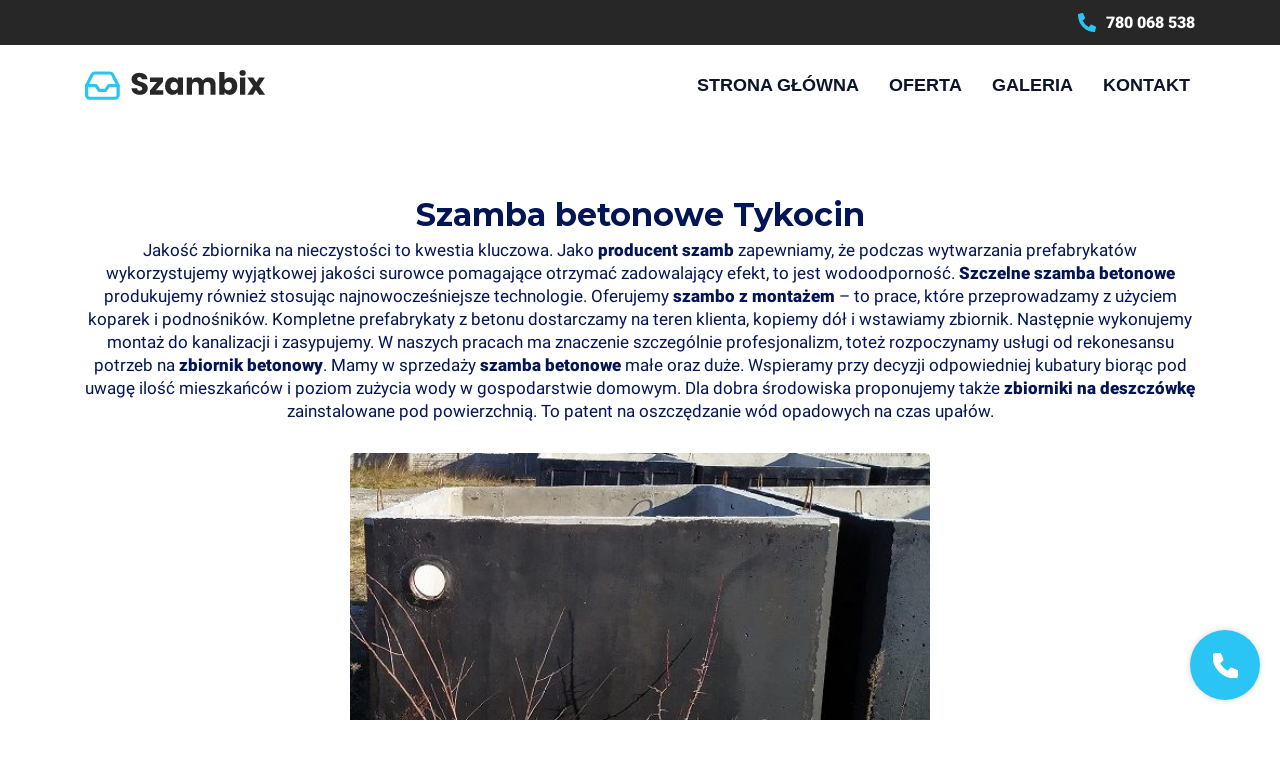

--- FILE ---
content_type: text/html;charset=UTF-8
request_url: https://dobre-szczelne-szamba.pl/region/podlaskie/tykocin
body_size: 5199
content:
<!DOCTYPE html><html><head><meta name="viewport" content="width=device-width"><meta charset="utf-8"><title>Szamba Betonowe Tykocin - Montaż Gratis</title><meta name="description" content="Szamba betonowe Tykocin ➤ Najlepsze zbiorniki na szambo betonowe i deszczówkę w najlepszej cenie na rynku. Zadzwoń do nas."><link rel="icon" type="image/png" sizes="32x32" href="https://cms.dobre-szczelne-szamba.pl/uploads/szamba_betonowe_9_be8ac9a9b3.png"><meta name="next-head-count" content="5"><link rel="preconnect" href="https://fonts.googleapis.com"><link rel="preconnect" href="https://fonts.gstatic.com" crossorigin="true"><link rel="preconnect" href="https://fonts.gstatic.com" crossorigin=""><link rel="preload" href="/_next/static/css/09f7f344e72bf9bb.css" as="style"><link rel="stylesheet" href="/_next/static/css/09f7f344e72bf9bb.css" data-n-g=""><link rel="preload" href="/_next/static/css/5f17400803f3731c.css" as="style"><link rel="stylesheet" href="/_next/static/css/5f17400803f3731c.css" data-n-p=""><noscript data-n-css=""></noscript><style data-href="https://fonts.googleapis.com/css2?family=Montserrat:wght@600;700&amp;family=Poppins:wght@500;700&amp;display=swap">@font-face{font-family:'Montserrat';font-style:normal;font-weight:600;font-display:swap;src:url(https://fonts.gstatic.com/s/montserrat/v25/JTUHjIg1_i6t8kCHKm4532VJOt5-QNFgpCu170w9.woff) format('woff')}@font-face{font-family:'Montserrat';font-style:normal;font-weight:700;font-display:swap;src:url(https://fonts.gstatic.com/s/montserrat/v25/JTUHjIg1_i6t8kCHKm4532VJOt5-QNFgpCuM70w9.woff) format('woff')}@font-face{font-family:'Poppins';font-style:normal;font-weight:500;font-display:swap;src:url(https://fonts.gstatic.com/s/poppins/v20/pxiByp8kv8JHgFVrLGT9V1g.woff) format('woff')}@font-face{font-family:'Poppins';font-style:normal;font-weight:700;font-display:swap;src:url(https://fonts.gstatic.com/s/poppins/v20/pxiByp8kv8JHgFVrLCz7V1g.woff) format('woff')}@font-face{font-family:'Montserrat';font-style:normal;font-weight:600;font-display:swap;src:url(https://fonts.gstatic.com/s/montserrat/v25/JTUSjIg1_i6t8kCHKm459WRhyyTh89ZNpQ.woff2) format('woff2');unicode-range:U+0460-052F,U+1C80-1C88,U+20B4,U+2DE0-2DFF,U+A640-A69F,U+FE2E-FE2F}@font-face{font-family:'Montserrat';font-style:normal;font-weight:600;font-display:swap;src:url(https://fonts.gstatic.com/s/montserrat/v25/JTUSjIg1_i6t8kCHKm459W1hyyTh89ZNpQ.woff2) format('woff2');unicode-range:U+0301,U+0400-045F,U+0490-0491,U+04B0-04B1,U+2116}@font-face{font-family:'Montserrat';font-style:normal;font-weight:600;font-display:swap;src:url(https://fonts.gstatic.com/s/montserrat/v25/JTUSjIg1_i6t8kCHKm459WZhyyTh89ZNpQ.woff2) format('woff2');unicode-range:U+0102-0103,U+0110-0111,U+0128-0129,U+0168-0169,U+01A0-01A1,U+01AF-01B0,U+1EA0-1EF9,U+20AB}@font-face{font-family:'Montserrat';font-style:normal;font-weight:600;font-display:swap;src:url(https://fonts.gstatic.com/s/montserrat/v25/JTUSjIg1_i6t8kCHKm459WdhyyTh89ZNpQ.woff2) format('woff2');unicode-range:U+0100-02AF,U+1E00-1EFF,U+2020,U+20A0-20AB,U+20AD-20CF,U+2113,U+2C60-2C7F,U+A720-A7FF}@font-face{font-family:'Montserrat';font-style:normal;font-weight:600;font-display:swap;src:url(https://fonts.gstatic.com/s/montserrat/v25/JTUSjIg1_i6t8kCHKm459WlhyyTh89Y.woff2) format('woff2');unicode-range:U+0000-00FF,U+0131,U+0152-0153,U+02BB-02BC,U+02C6,U+02DA,U+02DC,U+2000-206F,U+2074,U+20AC,U+2122,U+2191,U+2193,U+2212,U+2215,U+FEFF,U+FFFD}@font-face{font-family:'Montserrat';font-style:normal;font-weight:700;font-display:swap;src:url(https://fonts.gstatic.com/s/montserrat/v25/JTUSjIg1_i6t8kCHKm459WRhyyTh89ZNpQ.woff2) format('woff2');unicode-range:U+0460-052F,U+1C80-1C88,U+20B4,U+2DE0-2DFF,U+A640-A69F,U+FE2E-FE2F}@font-face{font-family:'Montserrat';font-style:normal;font-weight:700;font-display:swap;src:url(https://fonts.gstatic.com/s/montserrat/v25/JTUSjIg1_i6t8kCHKm459W1hyyTh89ZNpQ.woff2) format('woff2');unicode-range:U+0301,U+0400-045F,U+0490-0491,U+04B0-04B1,U+2116}@font-face{font-family:'Montserrat';font-style:normal;font-weight:700;font-display:swap;src:url(https://fonts.gstatic.com/s/montserrat/v25/JTUSjIg1_i6t8kCHKm459WZhyyTh89ZNpQ.woff2) format('woff2');unicode-range:U+0102-0103,U+0110-0111,U+0128-0129,U+0168-0169,U+01A0-01A1,U+01AF-01B0,U+1EA0-1EF9,U+20AB}@font-face{font-family:'Montserrat';font-style:normal;font-weight:700;font-display:swap;src:url(https://fonts.gstatic.com/s/montserrat/v25/JTUSjIg1_i6t8kCHKm459WdhyyTh89ZNpQ.woff2) format('woff2');unicode-range:U+0100-02AF,U+1E00-1EFF,U+2020,U+20A0-20AB,U+20AD-20CF,U+2113,U+2C60-2C7F,U+A720-A7FF}@font-face{font-family:'Montserrat';font-style:normal;font-weight:700;font-display:swap;src:url(https://fonts.gstatic.com/s/montserrat/v25/JTUSjIg1_i6t8kCHKm459WlhyyTh89Y.woff2) format('woff2');unicode-range:U+0000-00FF,U+0131,U+0152-0153,U+02BB-02BC,U+02C6,U+02DA,U+02DC,U+2000-206F,U+2074,U+20AC,U+2122,U+2191,U+2193,U+2212,U+2215,U+FEFF,U+FFFD}@font-face{font-family:'Poppins';font-style:normal;font-weight:500;font-display:swap;src:url(https://fonts.gstatic.com/s/poppins/v20/pxiByp8kv8JHgFVrLGT9Z11lFd2JQEl8qw.woff2) format('woff2');unicode-range:U+0900-097F,U+1CD0-1CF9,U+200C-200D,U+20A8,U+20B9,U+25CC,U+A830-A839,U+A8E0-A8FF}@font-face{font-family:'Poppins';font-style:normal;font-weight:500;font-display:swap;src:url(https://fonts.gstatic.com/s/poppins/v20/pxiByp8kv8JHgFVrLGT9Z1JlFd2JQEl8qw.woff2) format('woff2');unicode-range:U+0100-02AF,U+1E00-1EFF,U+2020,U+20A0-20AB,U+20AD-20CF,U+2113,U+2C60-2C7F,U+A720-A7FF}@font-face{font-family:'Poppins';font-style:normal;font-weight:500;font-display:swap;src:url(https://fonts.gstatic.com/s/poppins/v20/pxiByp8kv8JHgFVrLGT9Z1xlFd2JQEk.woff2) format('woff2');unicode-range:U+0000-00FF,U+0131,U+0152-0153,U+02BB-02BC,U+02C6,U+02DA,U+02DC,U+2000-206F,U+2074,U+20AC,U+2122,U+2191,U+2193,U+2212,U+2215,U+FEFF,U+FFFD}@font-face{font-family:'Poppins';font-style:normal;font-weight:700;font-display:swap;src:url(https://fonts.gstatic.com/s/poppins/v20/pxiByp8kv8JHgFVrLCz7Z11lFd2JQEl8qw.woff2) format('woff2');unicode-range:U+0900-097F,U+1CD0-1CF9,U+200C-200D,U+20A8,U+20B9,U+25CC,U+A830-A839,U+A8E0-A8FF}@font-face{font-family:'Poppins';font-style:normal;font-weight:700;font-display:swap;src:url(https://fonts.gstatic.com/s/poppins/v20/pxiByp8kv8JHgFVrLCz7Z1JlFd2JQEl8qw.woff2) format('woff2');unicode-range:U+0100-02AF,U+1E00-1EFF,U+2020,U+20A0-20AB,U+20AD-20CF,U+2113,U+2C60-2C7F,U+A720-A7FF}@font-face{font-family:'Poppins';font-style:normal;font-weight:700;font-display:swap;src:url(https://fonts.gstatic.com/s/poppins/v20/pxiByp8kv8JHgFVrLCz7Z1xlFd2JQEk.woff2) format('woff2');unicode-range:U+0000-00FF,U+0131,U+0152-0153,U+02BB-02BC,U+02C6,U+02DA,U+02DC,U+2000-206F,U+2074,U+20AC,U+2122,U+2191,U+2193,U+2212,U+2215,U+FEFF,U+FFFD}</style><style data-href="https://fonts.googleapis.com/css2?family=Roboto:wght@400;900&amp;display=swap">@font-face{font-family:'Roboto';font-style:normal;font-weight:400;font-display:swap;src:url(https://fonts.gstatic.com/s/roboto/v30/KFOmCnqEu92Fr1Me5g.woff) format('woff')}@font-face{font-family:'Roboto';font-style:normal;font-weight:900;font-display:swap;src:url(https://fonts.gstatic.com/s/roboto/v30/KFOlCnqEu92Fr1MmYUtvAA.woff) format('woff')}@font-face{font-family:'Roboto';font-style:normal;font-weight:400;font-display:swap;src:url(https://fonts.gstatic.com/s/roboto/v30/KFOmCnqEu92Fr1Mu72xKKTU1Kvnz.woff2) format('woff2');unicode-range:U+0460-052F,U+1C80-1C88,U+20B4,U+2DE0-2DFF,U+A640-A69F,U+FE2E-FE2F}@font-face{font-family:'Roboto';font-style:normal;font-weight:400;font-display:swap;src:url(https://fonts.gstatic.com/s/roboto/v30/KFOmCnqEu92Fr1Mu5mxKKTU1Kvnz.woff2) format('woff2');unicode-range:U+0301,U+0400-045F,U+0490-0491,U+04B0-04B1,U+2116}@font-face{font-family:'Roboto';font-style:normal;font-weight:400;font-display:swap;src:url(https://fonts.gstatic.com/s/roboto/v30/KFOmCnqEu92Fr1Mu7mxKKTU1Kvnz.woff2) format('woff2');unicode-range:U+1F00-1FFF}@font-face{font-family:'Roboto';font-style:normal;font-weight:400;font-display:swap;src:url(https://fonts.gstatic.com/s/roboto/v30/KFOmCnqEu92Fr1Mu4WxKKTU1Kvnz.woff2) format('woff2');unicode-range:U+0370-03FF}@font-face{font-family:'Roboto';font-style:normal;font-weight:400;font-display:swap;src:url(https://fonts.gstatic.com/s/roboto/v30/KFOmCnqEu92Fr1Mu7WxKKTU1Kvnz.woff2) format('woff2');unicode-range:U+0102-0103,U+0110-0111,U+0128-0129,U+0168-0169,U+01A0-01A1,U+01AF-01B0,U+1EA0-1EF9,U+20AB}@font-face{font-family:'Roboto';font-style:normal;font-weight:400;font-display:swap;src:url(https://fonts.gstatic.com/s/roboto/v30/KFOmCnqEu92Fr1Mu7GxKKTU1Kvnz.woff2) format('woff2');unicode-range:U+0100-02AF,U+1E00-1EFF,U+2020,U+20A0-20AB,U+20AD-20CF,U+2113,U+2C60-2C7F,U+A720-A7FF}@font-face{font-family:'Roboto';font-style:normal;font-weight:400;font-display:swap;src:url(https://fonts.gstatic.com/s/roboto/v30/KFOmCnqEu92Fr1Mu4mxKKTU1Kg.woff2) format('woff2');unicode-range:U+0000-00FF,U+0131,U+0152-0153,U+02BB-02BC,U+02C6,U+02DA,U+02DC,U+2000-206F,U+2074,U+20AC,U+2122,U+2191,U+2193,U+2212,U+2215,U+FEFF,U+FFFD}@font-face{font-family:'Roboto';font-style:normal;font-weight:900;font-display:swap;src:url(https://fonts.gstatic.com/s/roboto/v30/KFOlCnqEu92Fr1MmYUtfCRc4AMP6lbBP.woff2) format('woff2');unicode-range:U+0460-052F,U+1C80-1C88,U+20B4,U+2DE0-2DFF,U+A640-A69F,U+FE2E-FE2F}@font-face{font-family:'Roboto';font-style:normal;font-weight:900;font-display:swap;src:url(https://fonts.gstatic.com/s/roboto/v30/KFOlCnqEu92Fr1MmYUtfABc4AMP6lbBP.woff2) format('woff2');unicode-range:U+0301,U+0400-045F,U+0490-0491,U+04B0-04B1,U+2116}@font-face{font-family:'Roboto';font-style:normal;font-weight:900;font-display:swap;src:url(https://fonts.gstatic.com/s/roboto/v30/KFOlCnqEu92Fr1MmYUtfCBc4AMP6lbBP.woff2) format('woff2');unicode-range:U+1F00-1FFF}@font-face{font-family:'Roboto';font-style:normal;font-weight:900;font-display:swap;src:url(https://fonts.gstatic.com/s/roboto/v30/KFOlCnqEu92Fr1MmYUtfBxc4AMP6lbBP.woff2) format('woff2');unicode-range:U+0370-03FF}@font-face{font-family:'Roboto';font-style:normal;font-weight:900;font-display:swap;src:url(https://fonts.gstatic.com/s/roboto/v30/KFOlCnqEu92Fr1MmYUtfCxc4AMP6lbBP.woff2) format('woff2');unicode-range:U+0102-0103,U+0110-0111,U+0128-0129,U+0168-0169,U+01A0-01A1,U+01AF-01B0,U+1EA0-1EF9,U+20AB}@font-face{font-family:'Roboto';font-style:normal;font-weight:900;font-display:swap;src:url(https://fonts.gstatic.com/s/roboto/v30/KFOlCnqEu92Fr1MmYUtfChc4AMP6lbBP.woff2) format('woff2');unicode-range:U+0100-02AF,U+1E00-1EFF,U+2020,U+20A0-20AB,U+20AD-20CF,U+2113,U+2C60-2C7F,U+A720-A7FF}@font-face{font-family:'Roboto';font-style:normal;font-weight:900;font-display:swap;src:url(https://fonts.gstatic.com/s/roboto/v30/KFOlCnqEu92Fr1MmYUtfBBc4AMP6lQ.woff2) format('woff2');unicode-range:U+0000-00FF,U+0131,U+0152-0153,U+02BB-02BC,U+02C6,U+02DA,U+02DC,U+2000-206F,U+2074,U+20AC,U+2122,U+2191,U+2193,U+2212,U+2215,U+FEFF,U+FFFD}</style><link as="script" rel="prefetch" href="/_next/static/chunks/pages/index-f55ee55ce698978b.js"><link as="script" rel="prefetch" href="/_next/static/chunks/pages/oferta-8e22032cdde08210.js"><link as="script" rel="prefetch" href="/_next/static/chunks/pages/galeria-6d16a99c6ec981bf.js"><link as="script" rel="prefetch" href="/_next/static/chunks/pages/kontakt-7edcfd14688c96b1.js"></head><body><noscript>
      <iframe src="https://www.googletagmanager.com/ns.html?id=GTM-WCPWH2C&gtm_auth=&gtm_preview=&gtm_cookies_win=x"
        height="0" width="0" style="display:none;visibility:hidden" id="tag-manager"></iframe></noscript><div id="__next"><div class="header"><div class="header__top"><div class="container"><a href="tel:780068538"><svg width="18.395" height="18.395" viewBox="0 0 18.395 18.395"><path id="Icon_awesome-phone-alt" data-name="Icon awesome-phone-alt" d="M17.87,13l-4.024-1.725a.862.862,0,0,0-1.006.248L11.058,13.7A13.317,13.317,0,0,1,4.692,7.333L6.869,5.551a.86.86,0,0,0,.248-1.006L5.393.522A.868.868,0,0,0,4.4.022L.668.884A.862.862,0,0,0,0,1.725,16.668,16.668,0,0,0,16.67,18.4a.862.862,0,0,0,.841-.668l.862-3.736A.873.873,0,0,0,17.87,13Z" transform="translate(0 0)" fill="#fff"></path></svg> <!-- -->780 068 538<!-- --></a></div></div><header><div class="container"><div class="top"><a href="/"><svg width="235.448" height="38.888" viewBox="0 0 235.448 38.888"><g id="Group_2" data-name="Group 2" transform="translate(-358.5 -135.96)"><path id="Path_5" data-name="Path 5" d="M22.88-8.36C22.88-17.76,9-15.56,9-20.44c0-1.76,1.24-2.6,2.88-2.56a3.039,3.039,0,0,1,3.24,2.92h7.4c-.28-5.36-4.4-8.4-10.52-8.4-5.88,0-10.24,2.96-10.24,8.28-.08,9.96,13.96,7.16,13.96,12.36,0,1.64-1.28,2.64-3.28,2.64A3.22,3.22,0,0,1,8.96-8.4H1.68C1.88-2.72,6.6.28,12.64.28,19.2.28,22.88-3.64,22.88-8.36ZM42.96-22.32H25.92v5.64h9.2L25.84-5.44V0H43.16V-5.64H33.48l9.48-11.24Zm2.6,11.12c0,7.04,4.36,11.52,9.8,11.52a7.892,7.892,0,0,0,6.92-3.48V0h6.84V-22.32H62.28v3.16a7.769,7.769,0,0,0-6.88-3.48C49.92-22.64,45.56-18.24,45.56-11.2Zm16.72.04c0,3.56-2.28,5.52-4.88,5.52-2.56,0-4.88-2-4.88-5.56s2.32-5.48,4.88-5.48C60-16.68,62.28-14.72,62.28-11.16ZM104.84,0h6.8V-13.04c0-6-3.56-9.52-9.08-9.52a8.978,8.978,0,0,0-7.52,4.16,8.337,8.337,0,0,0-7.6-4.16,7.874,7.874,0,0,0-6.52,3.04v-2.8H74.08V0h6.84V-12.12c0-2.92,1.68-4.52,4.28-4.52s4.28,1.6,4.28,4.52V0h6.8V-12.12c0-2.92,1.68-4.52,4.28-4.52s4.28,1.6,4.28,4.52Zm18.44-19.16V-29.6h-6.84V0h6.84V-3.12A7.844,7.844,0,0,0,130.16.32C135.64.32,140-4.16,140-11.2s-4.32-11.44-9.84-11.44A7.88,7.88,0,0,0,123.28-19.16Zm9.76,7.96c0,3.56-2.32,5.56-4.92,5.56-2.56,0-4.88-1.96-4.88-5.52s2.32-5.52,4.88-5.52C130.72-16.68,133.04-14.76,133.04-11.2ZM143.6,0h6.84V-22.32H143.6Zm3.44-24.64a3.765,3.765,0,0,0,4.04-3.68,3.772,3.772,0,0,0-4.04-3.72,3.784,3.784,0,0,0-4.08,3.72A3.778,3.778,0,0,0,147.04-24.64ZM168.6,0h7.68L168.6-11.08l7.48-11.24h-7.4l-3.6,6.16-4.28-6.16h-7.68l7.56,10.92L153.32,0h7.4l3.6-6.2Z" transform="translate(417.668 168)" fill="#272727"></path><g id="Icon_feather-inbox" data-name="Icon feather-inbox" transform="translate(358.5 137.696)"><path id="Path_1" data-name="Path 1" d="M28.332,26.82H20.076a2.064,2.064,0,0,1-1.717-.919l-3.515-5.273H3.564a2.064,2.064,0,1,1,0-4.128H15.948a2.064,2.064,0,0,1,1.717.919l3.515,5.273h6.047l3.515-5.273A2.064,2.064,0,0,1,32.46,16.5H44.844a2.064,2.064,0,1,1,0,4.128H33.565L30.049,25.9A2.064,2.064,0,0,1,28.332,26.82Z" transform="translate(-1.5 0.012)" fill="#2ac5f4"></path><path id="Path_2" data-name="Path 2" d="M14.378,4.5h19.65a6.157,6.157,0,0,1,5.543,3.437L46.69,22.152a2.064,2.064,0,0,1,.218.924V35.46a6.2,6.2,0,0,1-6.192,6.192H7.692A6.2,6.2,0,0,1,1.5,35.46V23.076a2.064,2.064,0,0,1,.218-.924L8.839,7.931A6.154,6.154,0,0,1,14.378,4.5Zm28.4,19.064-6.9-13.785a2.055,2.055,0,0,0-1.85-1.151H14.38a2.052,2.052,0,0,0-1.847,1.146L5.628,23.564v11.9a2.066,2.066,0,0,0,2.064,2.064H40.716A2.066,2.066,0,0,0,42.78,35.46Z" transform="translate(-1.5 -4.5)" fill="#2ac5f4"></path></g></g></svg></a><div class="nav "><svg class="nav__hamburger" width="33" height="22" viewBox="0 0 33 22"><path id="Icon_ionic-md-menu" data-name="Icon ionic-md-menu" d="M4.5,31h33V27.333H4.5Zm0-9.167h33V18.167H4.5ZM4.5,9v3.667h33V9Z" transform="translate(-4.5 -9)" fill="#509c6c"></path></svg><nav><svg width="28.436" height="28.436" viewBox="0 0 28.436 28.436"><g id="Group_20" data-name="Group 20" transform="translate(-89.086 -745.086)"><line id="Line_1" data-name="Line 1" x2="25.607" y2="25.607" transform="translate(90.5 746.5)" fill="none" stroke="#509c6c" stroke-width="4"></line><line id="Line_2" data-name="Line 2" y1="25.607" x2="25.607" transform="translate(90.5 746.5)" fill="none" stroke="#509c6c" stroke-width="4"></line></g></svg><a href="/">Strona główna</a><a href="/oferta">Oferta</a><a href="/galeria">Galeria</a><a href="/kontakt">Kontakt</a></nav></div></div></div></header></div><section class="blog"><div class="container"><div class="blog__content"><h1>Szamba betonowe Tykocin</h1><p>Jakość zbiornika na nieczystości to kwestia kluczowa. Jako <strong>producent szamb</strong> zapewniamy, że podczas wytwarzania prefabrykatów wykorzystujemy wyjątkowej jakości surowce pomagające otrzymać zadowalający efekt, to jest wodoodporność. <strong>Szczelne szamba betonowe</strong> produkujemy również stosując najnowocześniejsze technologie. Oferujemy <strong>szambo z montażem</strong> – to prace, które przeprowadzamy z użyciem koparek i podnośników. Kompletne prefabrykaty z betonu dostarczamy na teren klienta, kopiemy dół i wstawiamy zbiornik. Następnie wykonujemy montaż do kanalizacji i zasypujemy. W naszych pracach ma znaczenie szczególnie profesjonalizm, toteż rozpoczynamy usługi od rekonesansu potrzeb na <strong>zbiornik betonowy</strong>. Mamy w sprzedaży <strong>szamba betonowe</strong> małe oraz duże. Wspieramy przy decyzji odpowiedniej kubatury biorąc pod uwagę ilość mieszkańców i poziom zużycia wody w gospodarstwie domowym. Dla dobra środowiska proponujemy także <strong>zbiorniki na deszczówkę</strong> zainstalowane pod powierzchnią. To patent na oszczędzanie wód opadowych na czas upałów.</p><img src="https://cms.dobre-szczelne-szamba.pl/uploads/23_Zamosc_2_b70a544986.jpg" alt="Szamba betonowe Tykocin"><h2>Tanie zbiorniki na szambo Tykocin</h2><p>Nabywcy często zapytują, jak dużo kosztuje budowa zbiornika na ścieki. <strong>Cennik</strong> naszej działalności zaczyna się nawet od 1000 złotych. Produkujemy zbiorniki betonowe, które bywają bardziej kosztowne od plastikowych. Jednak szamba z betonu są dużo bardziej wytrzymałe niż plastikowe. To sprawia, że nasi klienci częściej wybierają betonowe <strong>szambo z koparką</strong>. Wiele zamówień licząc z robocizną to cena rzędu 8-10 tysięcy złotych. Większe, a zatem i kosztowniejsze zbiorniki to opcja dla właścicieli mających duże rodziny, w których zużycie  wody, ale też generowanie ścieków jest wyższe. Kupując mniejszy <strong>zbiornik betonowy</strong>, należy liczyć się z faktem, że wymaga on systematycznego wylewania, co generuje ekstra koszty. W naszej firmie trudnimy się także fachowym doradztwem. Z przyjemnością podpowiemy Ci, które <strong>szambo betonowe</strong> będzie idealnie odpowiadało na Twoje wymagania.</p><h3>Jakie szamba betonowe oferujemy?</h3><p>Nasza działalność oferuje rozmaite <strong>zbiorniki betonowe</strong>. To głównie <strong>szamba dwukomorowe</strong>, które wyróżniają się najlepszą wydajnością, bo mogą być opróżnianie rzadziej. <strong>Szamba jednokomorowe</strong> to opcja tańsza, bez możliwości przefiltrowania nieczystości i wsiąknięcia ich w grunt. Dla naszych odbiorców polecamy szczególnie <strong>szamba dwukomorowe</strong>, o <strong>pojemności</strong> <strong>10, 12 lub 15 m3</strong> , czyli zazwyczaj wybierane przez gospodarstwa domowe mające 4-6 domowników. <strong>Tanie szambo z wykopem</strong> to najlepsza opcja, gdy chce się systematycznie osuszać zbiornik, dbając o jego prawidłową eksploatację. Nasze szamba wytwarzamy i  montujemy z troską o zachowanie wszelkich standardów bezpieczeństwa monterów oraz osób postronnych.</p></div><div class="lazyload-wrapper "><div class="lazyload-placeholder"></div></div></div></section><footer class="footer"><div class="container"><div class="footer__logo"><a href="/"><svg width="235.448" height="38.888" viewBox="0 0 235.448 38.888"><g id="Group_2" data-name="Group 2" transform="translate(-358.5 -135.96)"><path id="Path_5" data-name="Path 5" d="M22.88-8.36C22.88-17.76,9-15.56,9-20.44c0-1.76,1.24-2.6,2.88-2.56a3.039,3.039,0,0,1,3.24,2.92h7.4c-.28-5.36-4.4-8.4-10.52-8.4-5.88,0-10.24,2.96-10.24,8.28-.08,9.96,13.96,7.16,13.96,12.36,0,1.64-1.28,2.64-3.28,2.64A3.22,3.22,0,0,1,8.96-8.4H1.68C1.88-2.72,6.6.28,12.64.28,19.2.28,22.88-3.64,22.88-8.36ZM42.96-22.32H25.92v5.64h9.2L25.84-5.44V0H43.16V-5.64H33.48l9.48-11.24Zm2.6,11.12c0,7.04,4.36,11.52,9.8,11.52a7.892,7.892,0,0,0,6.92-3.48V0h6.84V-22.32H62.28v3.16a7.769,7.769,0,0,0-6.88-3.48C49.92-22.64,45.56-18.24,45.56-11.2Zm16.72.04c0,3.56-2.28,5.52-4.88,5.52-2.56,0-4.88-2-4.88-5.56s2.32-5.48,4.88-5.48C60-16.68,62.28-14.72,62.28-11.16ZM104.84,0h6.8V-13.04c0-6-3.56-9.52-9.08-9.52a8.978,8.978,0,0,0-7.52,4.16,8.337,8.337,0,0,0-7.6-4.16,7.874,7.874,0,0,0-6.52,3.04v-2.8H74.08V0h6.84V-12.12c0-2.92,1.68-4.52,4.28-4.52s4.28,1.6,4.28,4.52V0h6.8V-12.12c0-2.92,1.68-4.52,4.28-4.52s4.28,1.6,4.28,4.52Zm18.44-19.16V-29.6h-6.84V0h6.84V-3.12A7.844,7.844,0,0,0,130.16.32C135.64.32,140-4.16,140-11.2s-4.32-11.44-9.84-11.44A7.88,7.88,0,0,0,123.28-19.16Zm9.76,7.96c0,3.56-2.32,5.56-4.92,5.56-2.56,0-4.88-1.96-4.88-5.52s2.32-5.52,4.88-5.52C130.72-16.68,133.04-14.76,133.04-11.2ZM143.6,0h6.84V-22.32H143.6Zm3.44-24.64a3.765,3.765,0,0,0,4.04-3.68,3.772,3.772,0,0,0-4.04-3.72,3.784,3.784,0,0,0-4.08,3.72A3.778,3.778,0,0,0,147.04-24.64ZM168.6,0h7.68L168.6-11.08l7.48-11.24h-7.4l-3.6,6.16-4.28-6.16h-7.68l7.56,10.92L153.32,0h7.4l3.6-6.2Z" transform="translate(417.668 168)" fill="#272727"></path><g id="Icon_feather-inbox" data-name="Icon feather-inbox" transform="translate(358.5 137.696)"><path id="Path_1" data-name="Path 1" d="M28.332,26.82H20.076a2.064,2.064,0,0,1-1.717-.919l-3.515-5.273H3.564a2.064,2.064,0,1,1,0-4.128H15.948a2.064,2.064,0,0,1,1.717.919l3.515,5.273h6.047l3.515-5.273A2.064,2.064,0,0,1,32.46,16.5H44.844a2.064,2.064,0,1,1,0,4.128H33.565L30.049,25.9A2.064,2.064,0,0,1,28.332,26.82Z" transform="translate(-1.5 0.012)" fill="#2ac5f4"></path><path id="Path_2" data-name="Path 2" d="M14.378,4.5h19.65a6.157,6.157,0,0,1,5.543,3.437L46.69,22.152a2.064,2.064,0,0,1,.218.924V35.46a6.2,6.2,0,0,1-6.192,6.192H7.692A6.2,6.2,0,0,1,1.5,35.46V23.076a2.064,2.064,0,0,1,.218-.924L8.839,7.931A6.154,6.154,0,0,1,14.378,4.5Zm28.4,19.064-6.9-13.785a2.055,2.055,0,0,0-1.85-1.151H14.38a2.052,2.052,0,0,0-1.847,1.146L5.628,23.564v11.9a2.066,2.066,0,0,0,2.064,2.064H40.716A2.066,2.066,0,0,0,42.78,35.46Z" transform="translate(-1.5 -4.5)" fill="#2ac5f4"></path></g></g></svg></a></div><p>Jesteśmy firmą specjalizującą się w produkcji i sprzedaży zbiorników betonowych oraz systemów odprowadzania wody. Nasze produkty cechuje najwyższa jakość, trwałość i niezawodność.</p><a href="tel:780068538" class="footer__phone"><svg width="18.395" height="18.395" viewBox="0 0 18.395 18.395"><path id="Icon_awesome-phone-alt" data-name="Icon awesome-phone-alt" d="M17.87,13l-4.024-1.725a.862.862,0,0,0-1.006.248L11.058,13.7A13.317,13.317,0,0,1,4.692,7.333L6.869,5.551a.86.86,0,0,0,.248-1.006L5.393.522A.868.868,0,0,0,4.4.022L.668.884A.862.862,0,0,0,0,1.725,16.668,16.668,0,0,0,16.67,18.4a.862.862,0,0,0,.841-.668l.862-3.736A.873.873,0,0,0,17.87,13Z" transform="translate(0 0)" fill="#fff"></path></svg>780 068 538<!-- --></a><div class="footer__regions"><a href="/region/dolnoslaskie">Dolnośląskie</a><a href="/region/kujawsko-pomorskie">Kujawsko-pomorskie</a><a href="/region/lubelskie">Lubelskie</a><a href="/region/lubuskie">Lubuskie</a><a href="/region/lodzkie">Łódzkie</a><a href="/region/malopolskie">Małopolskie</a><a href="/region/mazowieckie">Mazowieckie</a><a href="/region/opolskie">Opolskie</a><a href="/region/podkarpackie">Podkarpackie</a><a href="/region/podlaskie">Podlaskie</a><a href="/region/pomorskie">Pomorskie</a><a href="/region/slaskie">Śląskie</a><a href="/region/swietokrzyskie">Świętokrzyskie</a><a href="/region/warminsko-mazurskie">Warmińsko-mazurskie</a><a href="/region/wielkopolskie">Wielkopolskie</a><a href="/region/zachodniopomorskie">Zachodniopomorskie</a></div></div></footer><a class="float-phone" href="tel:780068538"><svg width="18.395" height="18.395" viewBox="0 0 18.395 18.395"><path id="Icon_awesome-phone-alt" data-name="Icon awesome-phone-alt" d="M17.87,13l-4.024-1.725a.862.862,0,0,0-1.006.248L11.058,13.7A13.317,13.317,0,0,1,4.692,7.333L6.869,5.551a.86.86,0,0,0,.248-1.006L5.393.522A.868.868,0,0,0,4.4.022L.668.884A.862.862,0,0,0,0,1.725,16.668,16.668,0,0,0,16.67,18.4a.862.862,0,0,0,.841-.668l.862-3.736A.873.873,0,0,0,17.87,13Z" transform="translate(0 0)" fill="#fff"></path></svg></a></div><next-route-announcer><p aria-live="assertive" id="__next-route-announcer__" role="alert" style="border: 0px; clip: rect(0px, 0px, 0px, 0px); height: 1px; margin: -1px; overflow: hidden; padding: 0px; position: absolute; width: 1px; white-space: nowrap; overflow-wrap: normal;"></p></next-route-announcer></body></html>

--- FILE ---
content_type: text/css; charset=UTF-8
request_url: https://dobre-szczelne-szamba.pl/_next/static/css/5f17400803f3731c.css
body_size: 764
content:
.header{z-index:1000;position:-webkit-sticky;position:sticky;top:0}.header__top{padding:13px 0;background-color:#272727}.header__top .container{display:flex;justify-content:flex-end}.header__top a{display:flex;align-items:center;color:#fff;font-family:Roboto,sans-serif;font-size:16px;font-weight:600}.header__top a svg{margin-right:10px}.header__top a svg path{fill:#2ac5f4}header{background-color:#fff}header .container{display:flex;flex-direction:column;transition:padding .3s ease}header .top{display:flex;justify-content:space-between;align-items:center;height:80px}@media(max-width:820px){header .top{height:70px}}header .top a{display:flex;font-family:Rajdhani,sans-serif}header .top a svg{height:30px;width:180px}@media(max-width:820px){header .top a svg{height:33px;width:140px}}header .nav{display:flex;align-items:center;padding:5px;position:relative}header .nav__hamburger{display:none;cursor:pointer}header .nav__hamburger path{fill:#2ac5f4}@media(max-width:820px){header .nav__hamburger{display:flex}}header .nav nav{color:#fff;font-weight:600;display:flex;align-items:center}header .nav nav svg{display:none}@media(max-width:820px){header .nav nav{padding-top:50px;position:fixed;top:0;left:0;width:100%;height:100%;background-color:#fff;flex-direction:column;align-items:center;gap:40px;transform:translateX(100%);transition:transform .2s ease}header .nav nav svg{display:flex;margin-bottom:20px;cursor:pointer}header .nav nav svg g line{stroke:#2ac5f4}}header .nav nav a{margin-right:30px;color:#0c1529;font-size:18px;font-weight:700;text-transform:uppercase}@media(max-width:820px){header .nav nav a{margin-right:0;font-size:23px}}header .nav nav a:last-child{margin-right:0}@media(max-width:820px){header .nav.is_open nav{transform:translate(0)}}.custom-button{padding:13px 23px;background-color:#2ac5f4;display:flex;align-items:center;width:-webkit-fit-content;width:-moz-fit-content;width:fit-content;color:#fff;font-size:18px;font-weight:600;white-space:nowrap;transition:background-color .2s linear;font-family:Rajdhani,sans-serif}@media(max-width:420px){.custom-button{font-size:14px}}.custom-button svg{margin-right:10px}@media(max-width:420px){.custom-button svg{height:16px}}.custom-button:hover{background-color:#149cc6}.custom-button.transparent{background-color:transparent;color:#ec6c2d;border:1px solid #ec6c2d;font-weight:500}.custom-button.transparent:hover{background-color:#ec6c2d;color:#fff!important}.custom-button.small{padding:10px 15px}.footer{background-color:#333}.footer .container{padding-top:60px;padding-bottom:60px}.footer__logo{padding-bottom:10px;width:300px}.footer__logo svg{width:180px}.footer__logo svg path{fill:#fff}.footer__phone{margin-top:30px;display:flex;align-items:center;color:#fff;font-family:Roboto,sans-serif;font-size:16px;font-weight:600;gap:10px}.footer__phone svg path{fill:#2ac5f4}.footer__regions{margin-top:40px;display:flex;flex-wrap:wrap;gap:18px}.footer__regions a{color:#2ac5f4;font-size:14px;font-weight:600}.footer__regions a:hover{text-decoration:underline}.footer p{max-width:470px;color:#fff;font-size:14px}.footer__bottom{background-color:#ec6c2d;padding:20px 0}.footer__bottom .container{padding:0}.footer__bottom a{color:#fff;font-weight:400;font-family:Rajdhani,sans-serif;margin-right:30px;font-size:16px}.footer__bottom a:last-child{margin-right:0}.float-phone{background-color:#2ac5f4;height:70px;width:70px;position:fixed;bottom:20px;right:20px;border-radius:50%;display:flex;justify-content:center;align-items:center;z-index:1000;box-shadow:0 0 6px 0 rgba(0,0,0,.16);transition:background-color .2s linear}.float-phone:hover{background-color:#149cc6}.float-phone svg{height:25px;width:25px}.float-phone svg path{stroke:#fff}.blog{padding:50px 0 70px}.blog .container{display:flex;flex-direction:column}.blog img{margin:0 auto;display:flex;max-width:580px;width:100%;border-radius:5px}.blog h1{margin-top:20px;font-size:32px;text-align:center}.blog h2,.blog h3{margin-top:30px;font-size:23px;text-align:center}.blog p{margin-top:5px;margin-bottom:30px;color:#041556;font-size:17px;line-height:23px;text-align:center}.blog iframe,.map{width:100%;height:400px}.map{margin:0;padding:0;border:none;display:flex;border-radius:5px}